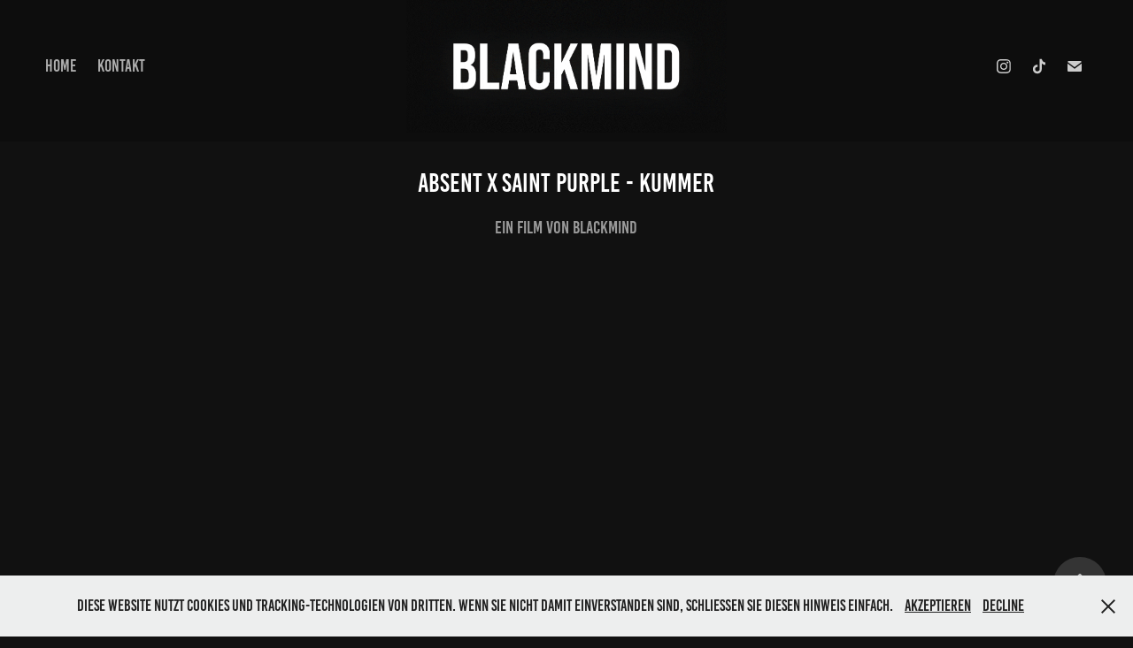

--- FILE ---
content_type: text/html; charset=utf-8
request_url: https://mind.black/absent-feat-saint-purple-kummer
body_size: 8644
content:
<!DOCTYPE HTML>
<html lang="en-US">
<head>
  <meta charset="UTF-8" />
  <meta name="viewport" content="width=device-width, initial-scale=1" />
      <meta name="keywords"  content="saint purple,absent,blackmind,musikvideo,kummer,kmmr" />
      <meta name="description"  content="EIN FILM VON BLACKMIND" />
      <meta name="twitter:card"  content="summary_large_image" />
      <meta name="twitter:site"  content="@AdobePortfolio" />
      <meta  property="og:title" content="BLACKMIND - Social Media Videoproduktion - Absent x Saint Purple - KUMMER" />
      <meta  property="og:description" content="EIN FILM VON BLACKMIND" />
      <meta  property="og:image" content="https://cdn.myportfolio.com/b1ffdbb8-8a37-48c6-8347-5a4b77f53de9/50cb800a-c50c-4d4b-9438-0db8fd8fc7df_rwc_0x0x1920x640x1920.png?h=e41465138ab92737c77f7294711547b1" />
        <link rel="icon" href="https://cdn.myportfolio.com/b1ffdbb8-8a37-48c6-8347-5a4b77f53de9/57e14fbc-cfac-44bb-bb17-f83f2bba14b6_carw_1x1x32.jpg?h=1707cc2e8a565872104bfd313f5b1f1c" />
      <link rel="stylesheet" href="/dist/css/main.css" type="text/css" />
      <link rel="stylesheet" href="https://cdn.myportfolio.com/b1ffdbb8-8a37-48c6-8347-5a4b77f53de9/717829a48b5fad64747b7bf2f577ae731766054837.css?h=544b56d80a264922f895959268aabe63" type="text/css" />
    <link rel="canonical" href="https://mind.black/absent-feat-saint-purple-kummer" />
      <title>BLACKMIND - Social Media Videoproduktion - Absent x Saint Purple - KUMMER</title>
    <script type="text/javascript" src="//use.typekit.net/ik/[base64].js?cb=35f77bfb8b50944859ea3d3804e7194e7a3173fb" async onload="
    try {
      window.Typekit.load();
    } catch (e) {
      console.warn('Typekit not loaded.');
    }
    "></script>
</head>
  <body class="transition-enabled">  <div class='page-background-video page-background-video-with-panel'>
  </div>
  <div class="js-responsive-nav">
    <div class="responsive-nav has-social">
      <div class="close-responsive-click-area js-close-responsive-nav">
        <div class="close-responsive-button"></div>
      </div>
          <nav class="nav-container" data-hover-hint="nav" data-hover-hint-placement="bottom-start">
                <div class="gallery-title"><a href="/home" >HOME</a></div>
      <div class="page-title">
        <a href="/kontakt" >Kontakt</a>
      </div>
          </nav>
        <div class="social pf-nav-social" data-context="theme.nav" data-hover-hint="navSocialIcons" data-hover-hint-placement="bottom-start">
          <ul>
                  <li>
                    <a href="https://www.instagram.com/mind.black/" target="_blank">
                      <svg version="1.1" id="Layer_1" xmlns="http://www.w3.org/2000/svg" xmlns:xlink="http://www.w3.org/1999/xlink" viewBox="0 0 30 24" style="enable-background:new 0 0 30 24;" xml:space="preserve" class="icon">
                      <g>
                        <path d="M15,5.4c2.1,0,2.4,0,3.2,0c0.8,0,1.2,0.2,1.5,0.3c0.4,0.1,0.6,0.3,0.9,0.6c0.3,0.3,0.5,0.5,0.6,0.9
                          c0.1,0.3,0.2,0.7,0.3,1.5c0,0.8,0,1.1,0,3.2s0,2.4,0,3.2c0,0.8-0.2,1.2-0.3,1.5c-0.1,0.4-0.3,0.6-0.6,0.9c-0.3,0.3-0.5,0.5-0.9,0.6
                          c-0.3,0.1-0.7,0.2-1.5,0.3c-0.8,0-1.1,0-3.2,0s-2.4,0-3.2,0c-0.8,0-1.2-0.2-1.5-0.3c-0.4-0.1-0.6-0.3-0.9-0.6
                          c-0.3-0.3-0.5-0.5-0.6-0.9c-0.1-0.3-0.2-0.7-0.3-1.5c0-0.8,0-1.1,0-3.2s0-2.4,0-3.2c0-0.8,0.2-1.2,0.3-1.5c0.1-0.4,0.3-0.6,0.6-0.9
                          c0.3-0.3,0.5-0.5,0.9-0.6c0.3-0.1,0.7-0.2,1.5-0.3C12.6,5.4,12.9,5.4,15,5.4 M15,4c-2.2,0-2.4,0-3.3,0c-0.9,0-1.4,0.2-1.9,0.4
                          c-0.5,0.2-1,0.5-1.4,0.9C7.9,5.8,7.6,6.2,7.4,6.8C7.2,7.3,7.1,7.9,7,8.7C7,9.6,7,9.8,7,12s0,2.4,0,3.3c0,0.9,0.2,1.4,0.4,1.9
                          c0.2,0.5,0.5,1,0.9,1.4c0.4,0.4,0.9,0.7,1.4,0.9c0.5,0.2,1.1,0.3,1.9,0.4c0.9,0,1.1,0,3.3,0s2.4,0,3.3,0c0.9,0,1.4-0.2,1.9-0.4
                          c0.5-0.2,1-0.5,1.4-0.9c0.4-0.4,0.7-0.9,0.9-1.4c0.2-0.5,0.3-1.1,0.4-1.9c0-0.9,0-1.1,0-3.3s0-2.4,0-3.3c0-0.9-0.2-1.4-0.4-1.9
                          c-0.2-0.5-0.5-1-0.9-1.4c-0.4-0.4-0.9-0.7-1.4-0.9c-0.5-0.2-1.1-0.3-1.9-0.4C17.4,4,17.2,4,15,4L15,4L15,4z"/>
                        <path d="M15,7.9c-2.3,0-4.1,1.8-4.1,4.1s1.8,4.1,4.1,4.1s4.1-1.8,4.1-4.1S17.3,7.9,15,7.9L15,7.9z M15,14.7c-1.5,0-2.7-1.2-2.7-2.7
                          c0-1.5,1.2-2.7,2.7-2.7s2.7,1.2,2.7,2.7C17.7,13.5,16.5,14.7,15,14.7L15,14.7z"/>
                        <path d="M20.2,7.7c0,0.5-0.4,1-1,1s-1-0.4-1-1s0.4-1,1-1S20.2,7.2,20.2,7.7L20.2,7.7z"/>
                      </g>
                      </svg>
                    </a>
                  </li>
                  <li>
                    <a href="https://www.tiktok.com/@mind.black" target="_blank">
                      <svg version="1.1" xmlns="http://www.w3.org/2000/svg" xmlns:xlink="http://www.w3.org/1999/xlink" x="0px" y="0px"
                      	 viewBox="0 0 30 24" style="enable-background:new 0 0 30 24;" xml:space="preserve" class="icon">
                      <path d="M22,10.4c-0.1,0-0.3,0-0.4,0c-1.5,0-2.9-0.7-3.7-2v6.8c0,2.8-2.2,5-5,5s-5-2.2-5-5s2.2-5,5-5l0,0c0.1,0,0.2,0,0.3,0v2.5
                      	c-0.1,0-0.2,0-0.3,0c-1.4,0-2.5,1.1-2.5,2.5c0,1.4,1.1,2.5,2.5,2.5c1.4,0,2.7-1.1,2.7-2.5l0-11.5H18c0.2,2.1,1.9,3.8,4,3.9L22,10.4"
                      	/>
                      </svg>
                    </a>
                  </li>
                  <li>
                    <a href="mailto:business@mind.black">
                      <svg version="1.1" id="Layer_1" xmlns="http://www.w3.org/2000/svg" xmlns:xlink="http://www.w3.org/1999/xlink" x="0px" y="0px" viewBox="0 0 30 24" style="enable-background:new 0 0 30 24;" xml:space="preserve" class="icon">
                        <g>
                          <path d="M15,13L7.1,7.1c0-0.5,0.4-1,1-1h13.8c0.5,0,1,0.4,1,1L15,13z M15,14.8l7.9-5.9v8.1c0,0.5-0.4,1-1,1H8.1c-0.5,0-1-0.4-1-1 V8.8L15,14.8z"/>
                        </g>
                      </svg>
                    </a>
                  </li>
          </ul>
        </div>
    </div>
  </div>
    <header class="site-header js-site-header " data-context="theme.nav" data-hover-hint="nav" data-hover-hint-placement="top-start">
        <nav class="nav-container" data-hover-hint="nav" data-hover-hint-placement="bottom-start">
                <div class="gallery-title"><a href="/home" >HOME</a></div>
      <div class="page-title">
        <a href="/kontakt" >Kontakt</a>
      </div>
        </nav>
        <div class="logo-wrap" data-context="theme.logo.header" data-hover-hint="logo" data-hover-hint-placement="bottom-start">
          <div class="logo e2e-site-logo-text logo-image has-rollover ">
    <a href="/home" class="image-normal image-link">
      <img src="https://cdn.myportfolio.com/b1ffdbb8-8a37-48c6-8347-5a4b77f53de9/ee34af7d-2da0-4ce4-bd93-7a97ec3025c7_rwc_8x0x1085x450x4096.gif?h=d58e449e6ef8f56352cd0277ac9ddb88" alt="">
    </a>
    <a href="/home" class="image-rollover image-link">
      <img src="https://cdn.myportfolio.com/b1ffdbb8-8a37-48c6-8347-5a4b77f53de9/2bb98259-4718-4c0e-82cd-3eaaa76f2f80_rwc_8x0x1085x450x4096.gif?h=794f5472b12f46ca7e22f5e4baa0a942" alt="">
    </a>
          </div>
        </div>
        <div class="social pf-nav-social" data-context="theme.nav" data-hover-hint="navSocialIcons" data-hover-hint-placement="bottom-start">
          <ul>
                  <li>
                    <a href="https://www.instagram.com/mind.black/" target="_blank">
                      <svg version="1.1" id="Layer_1" xmlns="http://www.w3.org/2000/svg" xmlns:xlink="http://www.w3.org/1999/xlink" viewBox="0 0 30 24" style="enable-background:new 0 0 30 24;" xml:space="preserve" class="icon">
                      <g>
                        <path d="M15,5.4c2.1,0,2.4,0,3.2,0c0.8,0,1.2,0.2,1.5,0.3c0.4,0.1,0.6,0.3,0.9,0.6c0.3,0.3,0.5,0.5,0.6,0.9
                          c0.1,0.3,0.2,0.7,0.3,1.5c0,0.8,0,1.1,0,3.2s0,2.4,0,3.2c0,0.8-0.2,1.2-0.3,1.5c-0.1,0.4-0.3,0.6-0.6,0.9c-0.3,0.3-0.5,0.5-0.9,0.6
                          c-0.3,0.1-0.7,0.2-1.5,0.3c-0.8,0-1.1,0-3.2,0s-2.4,0-3.2,0c-0.8,0-1.2-0.2-1.5-0.3c-0.4-0.1-0.6-0.3-0.9-0.6
                          c-0.3-0.3-0.5-0.5-0.6-0.9c-0.1-0.3-0.2-0.7-0.3-1.5c0-0.8,0-1.1,0-3.2s0-2.4,0-3.2c0-0.8,0.2-1.2,0.3-1.5c0.1-0.4,0.3-0.6,0.6-0.9
                          c0.3-0.3,0.5-0.5,0.9-0.6c0.3-0.1,0.7-0.2,1.5-0.3C12.6,5.4,12.9,5.4,15,5.4 M15,4c-2.2,0-2.4,0-3.3,0c-0.9,0-1.4,0.2-1.9,0.4
                          c-0.5,0.2-1,0.5-1.4,0.9C7.9,5.8,7.6,6.2,7.4,6.8C7.2,7.3,7.1,7.9,7,8.7C7,9.6,7,9.8,7,12s0,2.4,0,3.3c0,0.9,0.2,1.4,0.4,1.9
                          c0.2,0.5,0.5,1,0.9,1.4c0.4,0.4,0.9,0.7,1.4,0.9c0.5,0.2,1.1,0.3,1.9,0.4c0.9,0,1.1,0,3.3,0s2.4,0,3.3,0c0.9,0,1.4-0.2,1.9-0.4
                          c0.5-0.2,1-0.5,1.4-0.9c0.4-0.4,0.7-0.9,0.9-1.4c0.2-0.5,0.3-1.1,0.4-1.9c0-0.9,0-1.1,0-3.3s0-2.4,0-3.3c0-0.9-0.2-1.4-0.4-1.9
                          c-0.2-0.5-0.5-1-0.9-1.4c-0.4-0.4-0.9-0.7-1.4-0.9c-0.5-0.2-1.1-0.3-1.9-0.4C17.4,4,17.2,4,15,4L15,4L15,4z"/>
                        <path d="M15,7.9c-2.3,0-4.1,1.8-4.1,4.1s1.8,4.1,4.1,4.1s4.1-1.8,4.1-4.1S17.3,7.9,15,7.9L15,7.9z M15,14.7c-1.5,0-2.7-1.2-2.7-2.7
                          c0-1.5,1.2-2.7,2.7-2.7s2.7,1.2,2.7,2.7C17.7,13.5,16.5,14.7,15,14.7L15,14.7z"/>
                        <path d="M20.2,7.7c0,0.5-0.4,1-1,1s-1-0.4-1-1s0.4-1,1-1S20.2,7.2,20.2,7.7L20.2,7.7z"/>
                      </g>
                      </svg>
                    </a>
                  </li>
                  <li>
                    <a href="https://www.tiktok.com/@mind.black" target="_blank">
                      <svg version="1.1" xmlns="http://www.w3.org/2000/svg" xmlns:xlink="http://www.w3.org/1999/xlink" x="0px" y="0px"
                      	 viewBox="0 0 30 24" style="enable-background:new 0 0 30 24;" xml:space="preserve" class="icon">
                      <path d="M22,10.4c-0.1,0-0.3,0-0.4,0c-1.5,0-2.9-0.7-3.7-2v6.8c0,2.8-2.2,5-5,5s-5-2.2-5-5s2.2-5,5-5l0,0c0.1,0,0.2,0,0.3,0v2.5
                      	c-0.1,0-0.2,0-0.3,0c-1.4,0-2.5,1.1-2.5,2.5c0,1.4,1.1,2.5,2.5,2.5c1.4,0,2.7-1.1,2.7-2.5l0-11.5H18c0.2,2.1,1.9,3.8,4,3.9L22,10.4"
                      	/>
                      </svg>
                    </a>
                  </li>
                  <li>
                    <a href="mailto:business@mind.black">
                      <svg version="1.1" id="Layer_1" xmlns="http://www.w3.org/2000/svg" xmlns:xlink="http://www.w3.org/1999/xlink" x="0px" y="0px" viewBox="0 0 30 24" style="enable-background:new 0 0 30 24;" xml:space="preserve" class="icon">
                        <g>
                          <path d="M15,13L7.1,7.1c0-0.5,0.4-1,1-1h13.8c0.5,0,1,0.4,1,1L15,13z M15,14.8l7.9-5.9v8.1c0,0.5-0.4,1-1,1H8.1c-0.5,0-1-0.4-1-1 V8.8L15,14.8z"/>
                        </g>
                      </svg>
                    </a>
                  </li>
          </ul>
        </div>
        <div class="hamburger-click-area js-hamburger">
          <div class="hamburger">
            <i></i>
            <i></i>
            <i></i>
          </div>
        </div>
    </header>
    <div class="header-placeholder"></div>
  <div class="site-wrap cfix js-site-wrap">
    <div class="site-container">
      <div class="site-content e2e-site-content">
        <main>
  <div class="page-container" data-context="page.page.container" data-hover-hint="pageContainer">
    <section class="page standard-modules">
        <header class="page-header content" data-context="pages" data-identity="id:p63697a071d814f4739563f7e26cda5df6f0723a4615d28fde518b" data-hover-hint="pageHeader" data-hover-hint-id="p63697a071d814f4739563f7e26cda5df6f0723a4615d28fde518b">
            <h1 class="title preserve-whitespace e2e-site-logo-text">Absent x Saint Purple - KUMMER</h1>
            <p class="description">EIN FILM VON BLACKMIND</p>
        </header>
      <div class="page-content js-page-content" data-context="pages" data-identity="id:p63697a071d814f4739563f7e26cda5df6f0723a4615d28fde518b">
        <div id="project-canvas" class="js-project-modules modules content">
          <div id="project-modules">
              
              
              
              
              <div class="project-module module embed project-module-embed js-js-project-module">
  <div class="embed-dimensions" style="max-width: 1920px; max-height: 1080px; margin: 0 auto;">
                 <div class="embed-aspect-ratio" style="padding-bottom: 56.25%; position: relative; height: 0;">
                   <iframe src="https://www.youtube.com/embed/dBRP6ZZBGo4" frameborder="0" allow=" autoplay; picture-in-picture" allowfullscreen style="position:absolute; top:0; left:0; width:100%; height:100%;" class="embed-content" sandbox="allow-same-origin allow-scripts allow-pointer-lock allow-forms allow-popups allow-popups-to-escape-sandbox"></iframe>
                 </div>
               </div>
</div>

              
              
              
              
              
          </div>
        </div>
      </div>
    </section>
          <section class="other-projects" data-context="page.page.other_pages" data-hover-hint="otherPages">
            <div class="title-wrapper">
              <div class="title-container">
                  <h3 class="other-projects-title preserve-whitespace">Weitere Musikvideos</h3>
              </div>
            </div>
            <div class="project-covers">
                  <a class="project-cover js-project-cover-touch hold-space" href="/vago-zeit" data-context="pages" data-identity="id:p627828779c12cba1186828d5563bf16bf4ec57bc61d9983bf8647">
                    <div class="cover-content-container">
                      <div class="cover-image-wrap">
                        <div class="cover-image">
                            <div class="cover cover-normal">

            <img
              class="cover__img js-lazy"
              src="https://cdn.myportfolio.com/b1ffdbb8-8a37-48c6-8347-5a4b77f53de9/a54f5e7b-23d3-4013-8479-540ecaf5d6a4_rwc_289x0x1135x640x32.png?h=8ba89b3647a42b4f44b31d18c8f8468e"
              data-src="https://cdn.myportfolio.com/b1ffdbb8-8a37-48c6-8347-5a4b77f53de9/a54f5e7b-23d3-4013-8479-540ecaf5d6a4_rwc_289x0x1135x640x1135.png?h=4a712112f46cdf1c370cd43085566618"
              data-srcset="https://cdn.myportfolio.com/b1ffdbb8-8a37-48c6-8347-5a4b77f53de9/a54f5e7b-23d3-4013-8479-540ecaf5d6a4_rwc_289x0x1135x640x640.png?h=bb0b48bde57e7c70587a7e41ca0fd080 640w, https://cdn.myportfolio.com/b1ffdbb8-8a37-48c6-8347-5a4b77f53de9/a54f5e7b-23d3-4013-8479-540ecaf5d6a4_rwc_289x0x1135x640x1280.png?h=197e24742d6a84816a1fe2700cf64fd5 1280w, https://cdn.myportfolio.com/b1ffdbb8-8a37-48c6-8347-5a4b77f53de9/a54f5e7b-23d3-4013-8479-540ecaf5d6a4_rwc_289x0x1135x640x1366.png?h=97343c2d717101abd0e22a8675b35b74 1366w, https://cdn.myportfolio.com/b1ffdbb8-8a37-48c6-8347-5a4b77f53de9/a54f5e7b-23d3-4013-8479-540ecaf5d6a4_rwc_289x0x1135x640x1920.png?h=491c27c5bc0ddc0a6da4d095594e167d 1920w, https://cdn.myportfolio.com/b1ffdbb8-8a37-48c6-8347-5a4b77f53de9/a54f5e7b-23d3-4013-8479-540ecaf5d6a4_rwc_289x0x1135x640x1135.png?h=4a712112f46cdf1c370cd43085566618 2560w, https://cdn.myportfolio.com/b1ffdbb8-8a37-48c6-8347-5a4b77f53de9/a54f5e7b-23d3-4013-8479-540ecaf5d6a4_rwc_289x0x1135x640x1135.png?h=4a712112f46cdf1c370cd43085566618 5120w"
              data-sizes="(max-width: 540px) 100vw, (max-width: 768px) 50vw, calc(1400px / 2)"
            >
                                      </div>
                        </div>
                      </div>
                      <div class="details-wrap">
                        <div class="details">
                          <div class="details-inner">
                              <div class="title preserve-whitespace">Vago - Zeit</div>
                              <div class="date">2021</div>
                          </div>
                        </div>
                      </div>
                    </div>
                  </a>
                  <a class="project-cover js-project-cover-touch hold-space" href="/lil-lano-x-absent-han-solo" data-context="pages" data-identity="id:p63766b6c36400943b784e466aa1e3ba5e72b9bf2e77072540a0b4">
                    <div class="cover-content-container">
                      <div class="cover-image-wrap">
                        <div class="cover-image">
                            <div class="cover cover-normal">

            <img
              class="cover__img js-lazy"
              src="https://cdn.myportfolio.com/b1ffdbb8-8a37-48c6-8347-5a4b77f53de9/aab0f95a-159f-4681-b101-c26d647dc0b5_rwc_0x0x3832x2160x32.jpg?h=3d2cfc06fe4ad8c61ae4116b577c2d63"
              data-src="https://cdn.myportfolio.com/b1ffdbb8-8a37-48c6-8347-5a4b77f53de9/aab0f95a-159f-4681-b101-c26d647dc0b5_rwc_0x0x3832x2160x3832.jpg?h=5afca7911c01186174494e9a7c45b507"
              data-srcset="https://cdn.myportfolio.com/b1ffdbb8-8a37-48c6-8347-5a4b77f53de9/aab0f95a-159f-4681-b101-c26d647dc0b5_rwc_0x0x3832x2160x640.jpg?h=a5463db98e97f4cd3e1f140fd5c12ea1 640w, https://cdn.myportfolio.com/b1ffdbb8-8a37-48c6-8347-5a4b77f53de9/aab0f95a-159f-4681-b101-c26d647dc0b5_rwc_0x0x3832x2160x1280.jpg?h=afd578cbfe0310093f9feb6ca1b094a0 1280w, https://cdn.myportfolio.com/b1ffdbb8-8a37-48c6-8347-5a4b77f53de9/aab0f95a-159f-4681-b101-c26d647dc0b5_rwc_0x0x3832x2160x1366.jpg?h=0eacbb68db5814a5971ec591d1c2239d 1366w, https://cdn.myportfolio.com/b1ffdbb8-8a37-48c6-8347-5a4b77f53de9/aab0f95a-159f-4681-b101-c26d647dc0b5_rwc_0x0x3832x2160x1920.jpg?h=965becd362a37605fa7cc151cf2e3468 1920w, https://cdn.myportfolio.com/b1ffdbb8-8a37-48c6-8347-5a4b77f53de9/aab0f95a-159f-4681-b101-c26d647dc0b5_rwc_0x0x3832x2160x2560.jpg?h=2dd1e831a30a3e8d8194a61549b528dc 2560w, https://cdn.myportfolio.com/b1ffdbb8-8a37-48c6-8347-5a4b77f53de9/aab0f95a-159f-4681-b101-c26d647dc0b5_rwc_0x0x3832x2160x3832.jpg?h=5afca7911c01186174494e9a7c45b507 5120w"
              data-sizes="(max-width: 540px) 100vw, (max-width: 768px) 50vw, calc(1400px / 2)"
            >
                                      </div>
                        </div>
                      </div>
                      <div class="details-wrap">
                        <div class="details">
                          <div class="details-inner">
                              <div class="title preserve-whitespace">Lil Lano x absent - Han Solo</div>
                              <div class="date">2022</div>
                          </div>
                        </div>
                      </div>
                    </div>
                  </a>
                  <a class="project-cover js-project-cover-touch hold-space" href="/nevmolly-narben" data-context="pages" data-identity="id:p63697906a0b9560157898b3c860b6ad23aed0a23cd5cfde180db4">
                    <div class="cover-content-container">
                      <div class="cover-image-wrap">
                        <div class="cover-image">
                            <div class="cover cover-normal">

            <img
              class="cover__img js-lazy"
              src="https://cdn.myportfolio.com/b1ffdbb8-8a37-48c6-8347-5a4b77f53de9/ad2ef9ed-4c00-4f0d-a03b-67333bb73019_rwc_52x0x1445x815x32.png?h=4c6286ee318897a8e5868cf60993dc14"
              data-src="https://cdn.myportfolio.com/b1ffdbb8-8a37-48c6-8347-5a4b77f53de9/ad2ef9ed-4c00-4f0d-a03b-67333bb73019_rwc_52x0x1445x815x1445.png?h=7d0ee589ad36d1838fee9fd17218f59a"
              data-srcset="https://cdn.myportfolio.com/b1ffdbb8-8a37-48c6-8347-5a4b77f53de9/ad2ef9ed-4c00-4f0d-a03b-67333bb73019_rwc_52x0x1445x815x640.png?h=8c97ef8f5e768007ea7211e42dccefff 640w, https://cdn.myportfolio.com/b1ffdbb8-8a37-48c6-8347-5a4b77f53de9/ad2ef9ed-4c00-4f0d-a03b-67333bb73019_rwc_52x0x1445x815x1280.png?h=748b9eccfcf9163f5ab30162ae495cab 1280w, https://cdn.myportfolio.com/b1ffdbb8-8a37-48c6-8347-5a4b77f53de9/ad2ef9ed-4c00-4f0d-a03b-67333bb73019_rwc_52x0x1445x815x1366.png?h=155ecf98f022b3b34ac3131f4b8c54b0 1366w, https://cdn.myportfolio.com/b1ffdbb8-8a37-48c6-8347-5a4b77f53de9/ad2ef9ed-4c00-4f0d-a03b-67333bb73019_rwc_52x0x1445x815x1445.png?h=7d0ee589ad36d1838fee9fd17218f59a 1920w, https://cdn.myportfolio.com/b1ffdbb8-8a37-48c6-8347-5a4b77f53de9/ad2ef9ed-4c00-4f0d-a03b-67333bb73019_rwc_52x0x1445x815x1445.png?h=7d0ee589ad36d1838fee9fd17218f59a 2560w, https://cdn.myportfolio.com/b1ffdbb8-8a37-48c6-8347-5a4b77f53de9/ad2ef9ed-4c00-4f0d-a03b-67333bb73019_rwc_52x0x1445x815x1445.png?h=7d0ee589ad36d1838fee9fd17218f59a 5120w"
              data-sizes="(max-width: 540px) 100vw, (max-width: 768px) 50vw, calc(1400px / 2)"
            >
                                      </div>
                        </div>
                      </div>
                      <div class="details-wrap">
                        <div class="details">
                          <div class="details-inner">
                              <div class="title preserve-whitespace">NevMolly - Narben</div>
                              <div class="date">2022</div>
                          </div>
                        </div>
                      </div>
                    </div>
                  </a>
                  <a class="project-cover js-project-cover-touch hold-space" href="/absent-nicht-perfekt" data-context="pages" data-identity="id:p6369852ceb4eb4363b07df9c960a2fac49a75c66711ba5d4c3509">
                    <div class="cover-content-container">
                      <div class="cover-image-wrap">
                        <div class="cover-image">
                            <div class="cover cover-normal">

            <img
              class="cover__img js-lazy"
              src="https://cdn.myportfolio.com/b1ffdbb8-8a37-48c6-8347-5a4b77f53de9/8da67ce7-e529-44ff-891e-6e103fac8909_rwc_0x128x1660x935x32.png?h=98510dfcdcce678e2afbd207de1dee2e"
              data-src="https://cdn.myportfolio.com/b1ffdbb8-8a37-48c6-8347-5a4b77f53de9/8da67ce7-e529-44ff-891e-6e103fac8909_rwc_0x128x1660x935x1660.png?h=6cbda6d9094f00afa92f6935fce9a7f9"
              data-srcset="https://cdn.myportfolio.com/b1ffdbb8-8a37-48c6-8347-5a4b77f53de9/8da67ce7-e529-44ff-891e-6e103fac8909_rwc_0x128x1660x935x640.png?h=47baa030988d140429e32cbd5b1ef4b1 640w, https://cdn.myportfolio.com/b1ffdbb8-8a37-48c6-8347-5a4b77f53de9/8da67ce7-e529-44ff-891e-6e103fac8909_rwc_0x128x1660x935x1280.png?h=16b8ce6c349eaf040035865c4b47cec1 1280w, https://cdn.myportfolio.com/b1ffdbb8-8a37-48c6-8347-5a4b77f53de9/8da67ce7-e529-44ff-891e-6e103fac8909_rwc_0x128x1660x935x1366.png?h=57ff59d95995d87cc99e53def6ee3be3 1366w, https://cdn.myportfolio.com/b1ffdbb8-8a37-48c6-8347-5a4b77f53de9/8da67ce7-e529-44ff-891e-6e103fac8909_rwc_0x128x1660x935x1920.png?h=23e8996b6b8aebba0460b41921e4915f 1920w, https://cdn.myportfolio.com/b1ffdbb8-8a37-48c6-8347-5a4b77f53de9/8da67ce7-e529-44ff-891e-6e103fac8909_rwc_0x128x1660x935x1660.png?h=6cbda6d9094f00afa92f6935fce9a7f9 2560w, https://cdn.myportfolio.com/b1ffdbb8-8a37-48c6-8347-5a4b77f53de9/8da67ce7-e529-44ff-891e-6e103fac8909_rwc_0x128x1660x935x1660.png?h=6cbda6d9094f00afa92f6935fce9a7f9 5120w"
              data-sizes="(max-width: 540px) 100vw, (max-width: 768px) 50vw, calc(1400px / 2)"
            >
                                      </div>
                        </div>
                      </div>
                      <div class="details-wrap">
                        <div class="details">
                          <div class="details-inner">
                              <div class="title preserve-whitespace">Absent - Nicht Perfekt</div>
                              <div class="date">2022</div>
                          </div>
                        </div>
                      </div>
                    </div>
                  </a>
                  <a class="project-cover js-project-cover-touch hold-space" href="/uzoh-bleib" data-context="pages" data-identity="id:p63697ca4efbb4b7d9592d45fb36179490d097527e1854cf285ada">
                    <div class="cover-content-container">
                      <div class="cover-image-wrap">
                        <div class="cover-image">
                            <div class="cover cover-normal">

            <img
              class="cover__img js-lazy"
              src="https://cdn.myportfolio.com/b1ffdbb8-8a37-48c6-8347-5a4b77f53de9/bc7d91ce-1e51-42ab-9305-35ac9dbc7c87_rwc_163x18x1380x778x32.png?h=7ff85a3996dde1f08b109569af4942a8"
              data-src="https://cdn.myportfolio.com/b1ffdbb8-8a37-48c6-8347-5a4b77f53de9/bc7d91ce-1e51-42ab-9305-35ac9dbc7c87_rwc_163x18x1380x778x1380.png?h=28cb5f08e8825c95c8a454a900483cbe"
              data-srcset="https://cdn.myportfolio.com/b1ffdbb8-8a37-48c6-8347-5a4b77f53de9/bc7d91ce-1e51-42ab-9305-35ac9dbc7c87_rwc_163x18x1380x778x640.png?h=ddb377d896bced7a3fb2edde7bbfd5fd 640w, https://cdn.myportfolio.com/b1ffdbb8-8a37-48c6-8347-5a4b77f53de9/bc7d91ce-1e51-42ab-9305-35ac9dbc7c87_rwc_163x18x1380x778x1280.png?h=cfabd151e912f92d78c56e45f3a9c6fc 1280w, https://cdn.myportfolio.com/b1ffdbb8-8a37-48c6-8347-5a4b77f53de9/bc7d91ce-1e51-42ab-9305-35ac9dbc7c87_rwc_163x18x1380x778x1366.png?h=93bb32b79d9277716669c1508af1f037 1366w, https://cdn.myportfolio.com/b1ffdbb8-8a37-48c6-8347-5a4b77f53de9/bc7d91ce-1e51-42ab-9305-35ac9dbc7c87_rwc_163x18x1380x778x1920.png?h=11e08629ae89eb0bc39bc0e93f6b381b 1920w, https://cdn.myportfolio.com/b1ffdbb8-8a37-48c6-8347-5a4b77f53de9/bc7d91ce-1e51-42ab-9305-35ac9dbc7c87_rwc_163x18x1380x778x1380.png?h=28cb5f08e8825c95c8a454a900483cbe 2560w, https://cdn.myportfolio.com/b1ffdbb8-8a37-48c6-8347-5a4b77f53de9/bc7d91ce-1e51-42ab-9305-35ac9dbc7c87_rwc_163x18x1380x778x1380.png?h=28cb5f08e8825c95c8a454a900483cbe 5120w"
              data-sizes="(max-width: 540px) 100vw, (max-width: 768px) 50vw, calc(1400px / 2)"
            >
                                      </div>
                        </div>
                      </div>
                      <div class="details-wrap">
                        <div class="details">
                          <div class="details-inner">
                              <div class="title preserve-whitespace">Uzoh - Bleib</div>
                              <div class="date">2022</div>
                          </div>
                        </div>
                      </div>
                    </div>
                  </a>
                  <a class="project-cover js-project-cover-touch hold-space" href="/moneyboy-melo-ball" data-context="pages" data-identity="id:p642622ca0fc7905989ffb1dc442e0566d6fe8d86a122e486bbdfc">
                    <div class="cover-content-container">
                      <div class="cover-image-wrap">
                        <div class="cover-image">
                            <div class="cover cover-normal">

            <img
              class="cover__img js-lazy"
              src="https://cdn.myportfolio.com/b1ffdbb8-8a37-48c6-8347-5a4b77f53de9/28c78579-ee6c-4d67-aed3-ac9b82278ea4_rwc_226x126x1464x825x32.png?h=c65085ff798fb1da2cd8f813b0b3f3aa"
              data-src="https://cdn.myportfolio.com/b1ffdbb8-8a37-48c6-8347-5a4b77f53de9/28c78579-ee6c-4d67-aed3-ac9b82278ea4_rwc_226x126x1464x825x1464.png?h=54af67adc809d9fe87369e7775db97f3"
              data-srcset="https://cdn.myportfolio.com/b1ffdbb8-8a37-48c6-8347-5a4b77f53de9/28c78579-ee6c-4d67-aed3-ac9b82278ea4_rwc_226x126x1464x825x640.png?h=02a1aabba28199e7448deb29561e83e3 640w, https://cdn.myportfolio.com/b1ffdbb8-8a37-48c6-8347-5a4b77f53de9/28c78579-ee6c-4d67-aed3-ac9b82278ea4_rwc_226x126x1464x825x1280.png?h=a5cc3252b4dbe9bcd5a099fb7227e9f9 1280w, https://cdn.myportfolio.com/b1ffdbb8-8a37-48c6-8347-5a4b77f53de9/28c78579-ee6c-4d67-aed3-ac9b82278ea4_rwc_226x126x1464x825x1366.png?h=1ff1428a1b8b5af6b19a230ccad4f2a5 1366w, https://cdn.myportfolio.com/b1ffdbb8-8a37-48c6-8347-5a4b77f53de9/28c78579-ee6c-4d67-aed3-ac9b82278ea4_rwc_226x126x1464x825x1920.png?h=43a0ad797318db6a6bd6c82a22477ba2 1920w, https://cdn.myportfolio.com/b1ffdbb8-8a37-48c6-8347-5a4b77f53de9/28c78579-ee6c-4d67-aed3-ac9b82278ea4_rwc_226x126x1464x825x1464.png?h=54af67adc809d9fe87369e7775db97f3 2560w, https://cdn.myportfolio.com/b1ffdbb8-8a37-48c6-8347-5a4b77f53de9/28c78579-ee6c-4d67-aed3-ac9b82278ea4_rwc_226x126x1464x825x1464.png?h=54af67adc809d9fe87369e7775db97f3 5120w"
              data-sizes="(max-width: 540px) 100vw, (max-width: 768px) 50vw, calc(1400px / 2)"
            >
                                      </div>
                        </div>
                      </div>
                      <div class="details-wrap">
                        <div class="details">
                          <div class="details-inner">
                              <div class="title preserve-whitespace">Money Boy - Melo Ball</div>
                              <div class="date">2023</div>
                          </div>
                        </div>
                      </div>
                    </div>
                  </a>
                  <a class="project-cover js-project-cover-touch hold-space" href="/absent-herzuruck" data-context="pages" data-identity="id:p63a10b094e214310848e62fc143646e1948cd4998eb0562b2d2b3">
                    <div class="cover-content-container">
                      <div class="cover-image-wrap">
                        <div class="cover-image">
                            <div class="cover cover-normal">

            <img
              class="cover__img js-lazy"
              src="https://cdn.myportfolio.com/b1ffdbb8-8a37-48c6-8347-5a4b77f53de9/297bd964-b881-4488-9766-ce05267effa4_rwc_0x0x1916x1080x32.png?h=3376888ed752c325a1fe1cf3ce0f9f20"
              data-src="https://cdn.myportfolio.com/b1ffdbb8-8a37-48c6-8347-5a4b77f53de9/297bd964-b881-4488-9766-ce05267effa4_rwc_0x0x1916x1080x1916.png?h=d4be6d120e7dd242a4c3bb112df9d304"
              data-srcset="https://cdn.myportfolio.com/b1ffdbb8-8a37-48c6-8347-5a4b77f53de9/297bd964-b881-4488-9766-ce05267effa4_rwc_0x0x1916x1080x640.png?h=4a24dcf91be9ed48c6580de6f9e6a5b0 640w, https://cdn.myportfolio.com/b1ffdbb8-8a37-48c6-8347-5a4b77f53de9/297bd964-b881-4488-9766-ce05267effa4_rwc_0x0x1916x1080x1280.png?h=124e69b4a976269f9b7b34f20c5f2a4d 1280w, https://cdn.myportfolio.com/b1ffdbb8-8a37-48c6-8347-5a4b77f53de9/297bd964-b881-4488-9766-ce05267effa4_rwc_0x0x1916x1080x1366.png?h=509efb3462ca26c7c1855006d74899fd 1366w, https://cdn.myportfolio.com/b1ffdbb8-8a37-48c6-8347-5a4b77f53de9/297bd964-b881-4488-9766-ce05267effa4_rwc_0x0x1916x1080x1920.png?h=c350cd9bbf10b7aac108986bbcf57ab1 1920w, https://cdn.myportfolio.com/b1ffdbb8-8a37-48c6-8347-5a4b77f53de9/297bd964-b881-4488-9766-ce05267effa4_rwc_0x0x1916x1080x1916.png?h=d4be6d120e7dd242a4c3bb112df9d304 2560w, https://cdn.myportfolio.com/b1ffdbb8-8a37-48c6-8347-5a4b77f53de9/297bd964-b881-4488-9766-ce05267effa4_rwc_0x0x1916x1080x1916.png?h=d4be6d120e7dd242a4c3bb112df9d304 5120w"
              data-sizes="(max-width: 540px) 100vw, (max-width: 768px) 50vw, calc(1400px / 2)"
            >
                                      </div>
                        </div>
                      </div>
                      <div class="details-wrap">
                        <div class="details">
                          <div class="details-inner">
                              <div class="title preserve-whitespace">Absent - Herzurück</div>
                              <div class="date">2022</div>
                          </div>
                        </div>
                      </div>
                    </div>
                  </a>
                  <a class="project-cover js-project-cover-touch hold-space" href="/janke-friendzone" data-context="pages" data-identity="id:p63697fbca4426294ce56ac4b6ffb713de3d52c45b1548fb65b78f">
                    <div class="cover-content-container">
                      <div class="cover-image-wrap">
                        <div class="cover-image">
                            <div class="cover cover-normal">

            <img
              class="cover__img js-lazy"
              src="https://cdn.myportfolio.com/b1ffdbb8-8a37-48c6-8347-5a4b77f53de9/0ca41954-da9d-455a-9fb2-031760735c32_rwc_203x0x1444x813x32.png?h=9741e6ad609c297e9b978ea6e1eead47"
              data-src="https://cdn.myportfolio.com/b1ffdbb8-8a37-48c6-8347-5a4b77f53de9/0ca41954-da9d-455a-9fb2-031760735c32_rwc_203x0x1444x813x1444.png?h=f4a7213fe1eef47ede0d7b72a3a30c2e"
              data-srcset="https://cdn.myportfolio.com/b1ffdbb8-8a37-48c6-8347-5a4b77f53de9/0ca41954-da9d-455a-9fb2-031760735c32_rwc_203x0x1444x813x640.png?h=f465e366aeb35e9bb121c595c46930f6 640w, https://cdn.myportfolio.com/b1ffdbb8-8a37-48c6-8347-5a4b77f53de9/0ca41954-da9d-455a-9fb2-031760735c32_rwc_203x0x1444x813x1280.png?h=56aba70d09e92846b7a218fc9ddd13dd 1280w, https://cdn.myportfolio.com/b1ffdbb8-8a37-48c6-8347-5a4b77f53de9/0ca41954-da9d-455a-9fb2-031760735c32_rwc_203x0x1444x813x1366.png?h=47468302e38b532539a2eea4a46378ce 1366w, https://cdn.myportfolio.com/b1ffdbb8-8a37-48c6-8347-5a4b77f53de9/0ca41954-da9d-455a-9fb2-031760735c32_rwc_203x0x1444x813x1444.png?h=f4a7213fe1eef47ede0d7b72a3a30c2e 1920w, https://cdn.myportfolio.com/b1ffdbb8-8a37-48c6-8347-5a4b77f53de9/0ca41954-da9d-455a-9fb2-031760735c32_rwc_203x0x1444x813x1444.png?h=f4a7213fe1eef47ede0d7b72a3a30c2e 2560w, https://cdn.myportfolio.com/b1ffdbb8-8a37-48c6-8347-5a4b77f53de9/0ca41954-da9d-455a-9fb2-031760735c32_rwc_203x0x1444x813x1444.png?h=f4a7213fe1eef47ede0d7b72a3a30c2e 5120w"
              data-sizes="(max-width: 540px) 100vw, (max-width: 768px) 50vw, calc(1400px / 2)"
            >
                                      </div>
                        </div>
                      </div>
                      <div class="details-wrap">
                        <div class="details">
                          <div class="details-inner">
                              <div class="title preserve-whitespace">Jancky - Friendzone</div>
                              <div class="date">2022</div>
                          </div>
                        </div>
                      </div>
                    </div>
                  </a>
                  <a class="project-cover js-project-cover-touch hold-space" href="/headless-data-eiskalt" data-context="pages" data-identity="id:p627824b4c466e933fda5b4fa5615187ec0745ca08f0b67ac01098">
                    <div class="cover-content-container">
                      <div class="cover-image-wrap">
                        <div class="cover-image">
                            <div class="cover cover-normal">

            <img
              class="cover__img js-lazy"
              src="https://cdn.myportfolio.com/b1ffdbb8-8a37-48c6-8347-5a4b77f53de9/f622fee6-d12f-471c-ab3f-ac3148354bcc_rwc_505x0x3090x1741x32.png?h=30cf342bda09653bf4237fce08b1a607"
              data-src="https://cdn.myportfolio.com/b1ffdbb8-8a37-48c6-8347-5a4b77f53de9/f622fee6-d12f-471c-ab3f-ac3148354bcc_rwc_505x0x3090x1741x3090.png?h=6c82087000eee9a75fd6a137fed2a3a2"
              data-srcset="https://cdn.myportfolio.com/b1ffdbb8-8a37-48c6-8347-5a4b77f53de9/f622fee6-d12f-471c-ab3f-ac3148354bcc_rwc_505x0x3090x1741x640.png?h=7eae26d61bb4d38335b1490c6614fee3 640w, https://cdn.myportfolio.com/b1ffdbb8-8a37-48c6-8347-5a4b77f53de9/f622fee6-d12f-471c-ab3f-ac3148354bcc_rwc_505x0x3090x1741x1280.png?h=b6d746f40a0ade1523145b268c41bcdc 1280w, https://cdn.myportfolio.com/b1ffdbb8-8a37-48c6-8347-5a4b77f53de9/f622fee6-d12f-471c-ab3f-ac3148354bcc_rwc_505x0x3090x1741x1366.png?h=f6542a52a119e2b05afb13822dbeeda1 1366w, https://cdn.myportfolio.com/b1ffdbb8-8a37-48c6-8347-5a4b77f53de9/f622fee6-d12f-471c-ab3f-ac3148354bcc_rwc_505x0x3090x1741x1920.png?h=6a77df6308a2f746682ac4c65b4e7ded 1920w, https://cdn.myportfolio.com/b1ffdbb8-8a37-48c6-8347-5a4b77f53de9/f622fee6-d12f-471c-ab3f-ac3148354bcc_rwc_505x0x3090x1741x2560.png?h=87e7d9818518074a5e086aa1b82b19f8 2560w, https://cdn.myportfolio.com/b1ffdbb8-8a37-48c6-8347-5a4b77f53de9/f622fee6-d12f-471c-ab3f-ac3148354bcc_rwc_505x0x3090x1741x3090.png?h=6c82087000eee9a75fd6a137fed2a3a2 5120w"
              data-sizes="(max-width: 540px) 100vw, (max-width: 768px) 50vw, calc(1400px / 2)"
            >
                                      </div>
                        </div>
                      </div>
                      <div class="details-wrap">
                        <div class="details">
                          <div class="details-inner">
                              <div class="title preserve-whitespace">Headless_DATA - Eiskalt</div>
                              <div class="date">2021</div>
                          </div>
                        </div>
                      </div>
                    </div>
                  </a>
                  <a class="project-cover js-project-cover-touch hold-space" href="/saint-purple-phantom" data-context="pages" data-identity="id:p65e231271ceb39f2ef53b3103028c81f295a14e1beca2dda3f93e">
                    <div class="cover-content-container">
                      <div class="cover-image-wrap">
                        <div class="cover-image">
                            <div class="cover cover-normal">

            <img
              class="cover__img js-lazy"
              src="https://cdn.myportfolio.com/b1ffdbb8-8a37-48c6-8347-5a4b77f53de9/cf7f1ab2-c4f2-4041-9f11-60f820143e85_rwc_0x0x1916x1080x32.png?h=e2f666077be09b9e190d725b98255731"
              data-src="https://cdn.myportfolio.com/b1ffdbb8-8a37-48c6-8347-5a4b77f53de9/cf7f1ab2-c4f2-4041-9f11-60f820143e85_rwc_0x0x1916x1080x1916.png?h=ccf883d7afda295b21ac44ec1c24ab85"
              data-srcset="https://cdn.myportfolio.com/b1ffdbb8-8a37-48c6-8347-5a4b77f53de9/cf7f1ab2-c4f2-4041-9f11-60f820143e85_rwc_0x0x1916x1080x640.png?h=982289b040dcccfd7f594849b321b44c 640w, https://cdn.myportfolio.com/b1ffdbb8-8a37-48c6-8347-5a4b77f53de9/cf7f1ab2-c4f2-4041-9f11-60f820143e85_rwc_0x0x1916x1080x1280.png?h=f185cabed988c8428f8a4f274b5d3952 1280w, https://cdn.myportfolio.com/b1ffdbb8-8a37-48c6-8347-5a4b77f53de9/cf7f1ab2-c4f2-4041-9f11-60f820143e85_rwc_0x0x1916x1080x1366.png?h=5c15b102be8d2eff5186a62a7dda6573 1366w, https://cdn.myportfolio.com/b1ffdbb8-8a37-48c6-8347-5a4b77f53de9/cf7f1ab2-c4f2-4041-9f11-60f820143e85_rwc_0x0x1916x1080x1920.png?h=5ec8b981590ce2218bbd910a79188946 1920w, https://cdn.myportfolio.com/b1ffdbb8-8a37-48c6-8347-5a4b77f53de9/cf7f1ab2-c4f2-4041-9f11-60f820143e85_rwc_0x0x1916x1080x1916.png?h=ccf883d7afda295b21ac44ec1c24ab85 2560w, https://cdn.myportfolio.com/b1ffdbb8-8a37-48c6-8347-5a4b77f53de9/cf7f1ab2-c4f2-4041-9f11-60f820143e85_rwc_0x0x1916x1080x1916.png?h=ccf883d7afda295b21ac44ec1c24ab85 5120w"
              data-sizes="(max-width: 540px) 100vw, (max-width: 768px) 50vw, calc(1400px / 2)"
            >
                                      </div>
                        </div>
                      </div>
                      <div class="details-wrap">
                        <div class="details">
                          <div class="details-inner">
                              <div class="title preserve-whitespace">Saint Purple - Phantom</div>
                              <div class="date">2024</div>
                          </div>
                        </div>
                      </div>
                    </div>
                  </a>
            </div>
          </section>
        <section class="back-to-top" data-hover-hint="backToTop">
          <a href="#"><span class="arrow">&uarr;</span><span class="preserve-whitespace">Back to Top</span></a>
        </section>
        <a class="back-to-top-fixed js-back-to-top back-to-top-fixed-with-panel" data-hover-hint="backToTop" data-hover-hint-placement="top-start" href="#">
          <svg version="1.1" id="Layer_1" xmlns="http://www.w3.org/2000/svg" xmlns:xlink="http://www.w3.org/1999/xlink" x="0px" y="0px"
           viewBox="0 0 26 26" style="enable-background:new 0 0 26 26;" xml:space="preserve" class="icon icon-back-to-top">
          <g>
            <path d="M13.8,1.3L21.6,9c0.1,0.1,0.1,0.3,0.2,0.4c0.1,0.1,0.1,0.3,0.1,0.4s0,0.3-0.1,0.4c-0.1,0.1-0.1,0.3-0.3,0.4
              c-0.1,0.1-0.2,0.2-0.4,0.3c-0.2,0.1-0.3,0.1-0.4,0.1c-0.1,0-0.3,0-0.4-0.1c-0.2-0.1-0.3-0.2-0.4-0.3L14.2,5l0,19.1
              c0,0.2-0.1,0.3-0.1,0.5c0,0.1-0.1,0.3-0.3,0.4c-0.1,0.1-0.2,0.2-0.4,0.3c-0.1,0.1-0.3,0.1-0.5,0.1c-0.1,0-0.3,0-0.4-0.1
              c-0.1-0.1-0.3-0.1-0.4-0.3c-0.1-0.1-0.2-0.2-0.3-0.4c-0.1-0.1-0.1-0.3-0.1-0.5l0-19.1l-5.7,5.7C6,10.8,5.8,10.9,5.7,11
              c-0.1,0.1-0.3,0.1-0.4,0.1c-0.2,0-0.3,0-0.4-0.1c-0.1-0.1-0.3-0.2-0.4-0.3c-0.1-0.1-0.1-0.2-0.2-0.4C4.1,10.2,4,10.1,4.1,9.9
              c0-0.1,0-0.3,0.1-0.4c0-0.1,0.1-0.3,0.3-0.4l7.7-7.8c0.1,0,0.2-0.1,0.2-0.1c0,0,0.1-0.1,0.2-0.1c0.1,0,0.2,0,0.2-0.1
              c0.1,0,0.1,0,0.2,0c0,0,0.1,0,0.2,0c0.1,0,0.2,0,0.2,0.1c0.1,0,0.1,0.1,0.2,0.1C13.7,1.2,13.8,1.2,13.8,1.3z"/>
          </g>
          </svg>
        </a>
  </div>
              <footer class="site-footer" data-hover-hint="footer">
                  <div class="social pf-footer-social" data-context="theme.footer" data-hover-hint="footerSocialIcons">
                    <ul>
                            <li>
                              <a href="https://www.instagram.com/mind.black/" target="_blank">
                                <svg version="1.1" id="Layer_1" xmlns="http://www.w3.org/2000/svg" xmlns:xlink="http://www.w3.org/1999/xlink" viewBox="0 0 30 24" style="enable-background:new 0 0 30 24;" xml:space="preserve" class="icon">
                                <g>
                                  <path d="M15,5.4c2.1,0,2.4,0,3.2,0c0.8,0,1.2,0.2,1.5,0.3c0.4,0.1,0.6,0.3,0.9,0.6c0.3,0.3,0.5,0.5,0.6,0.9
                                    c0.1,0.3,0.2,0.7,0.3,1.5c0,0.8,0,1.1,0,3.2s0,2.4,0,3.2c0,0.8-0.2,1.2-0.3,1.5c-0.1,0.4-0.3,0.6-0.6,0.9c-0.3,0.3-0.5,0.5-0.9,0.6
                                    c-0.3,0.1-0.7,0.2-1.5,0.3c-0.8,0-1.1,0-3.2,0s-2.4,0-3.2,0c-0.8,0-1.2-0.2-1.5-0.3c-0.4-0.1-0.6-0.3-0.9-0.6
                                    c-0.3-0.3-0.5-0.5-0.6-0.9c-0.1-0.3-0.2-0.7-0.3-1.5c0-0.8,0-1.1,0-3.2s0-2.4,0-3.2c0-0.8,0.2-1.2,0.3-1.5c0.1-0.4,0.3-0.6,0.6-0.9
                                    c0.3-0.3,0.5-0.5,0.9-0.6c0.3-0.1,0.7-0.2,1.5-0.3C12.6,5.4,12.9,5.4,15,5.4 M15,4c-2.2,0-2.4,0-3.3,0c-0.9,0-1.4,0.2-1.9,0.4
                                    c-0.5,0.2-1,0.5-1.4,0.9C7.9,5.8,7.6,6.2,7.4,6.8C7.2,7.3,7.1,7.9,7,8.7C7,9.6,7,9.8,7,12s0,2.4,0,3.3c0,0.9,0.2,1.4,0.4,1.9
                                    c0.2,0.5,0.5,1,0.9,1.4c0.4,0.4,0.9,0.7,1.4,0.9c0.5,0.2,1.1,0.3,1.9,0.4c0.9,0,1.1,0,3.3,0s2.4,0,3.3,0c0.9,0,1.4-0.2,1.9-0.4
                                    c0.5-0.2,1-0.5,1.4-0.9c0.4-0.4,0.7-0.9,0.9-1.4c0.2-0.5,0.3-1.1,0.4-1.9c0-0.9,0-1.1,0-3.3s0-2.4,0-3.3c0-0.9-0.2-1.4-0.4-1.9
                                    c-0.2-0.5-0.5-1-0.9-1.4c-0.4-0.4-0.9-0.7-1.4-0.9c-0.5-0.2-1.1-0.3-1.9-0.4C17.4,4,17.2,4,15,4L15,4L15,4z"/>
                                  <path d="M15,7.9c-2.3,0-4.1,1.8-4.1,4.1s1.8,4.1,4.1,4.1s4.1-1.8,4.1-4.1S17.3,7.9,15,7.9L15,7.9z M15,14.7c-1.5,0-2.7-1.2-2.7-2.7
                                    c0-1.5,1.2-2.7,2.7-2.7s2.7,1.2,2.7,2.7C17.7,13.5,16.5,14.7,15,14.7L15,14.7z"/>
                                  <path d="M20.2,7.7c0,0.5-0.4,1-1,1s-1-0.4-1-1s0.4-1,1-1S20.2,7.2,20.2,7.7L20.2,7.7z"/>
                                </g>
                                </svg>
                              </a>
                            </li>
                            <li>
                              <a href="https://www.tiktok.com/@mind.black" target="_blank">
                                <svg version="1.1" xmlns="http://www.w3.org/2000/svg" xmlns:xlink="http://www.w3.org/1999/xlink" x="0px" y="0px"
                                	 viewBox="0 0 30 24" style="enable-background:new 0 0 30 24;" xml:space="preserve" class="icon">
                                <path d="M22,10.4c-0.1,0-0.3,0-0.4,0c-1.5,0-2.9-0.7-3.7-2v6.8c0,2.8-2.2,5-5,5s-5-2.2-5-5s2.2-5,5-5l0,0c0.1,0,0.2,0,0.3,0v2.5
                                	c-0.1,0-0.2,0-0.3,0c-1.4,0-2.5,1.1-2.5,2.5c0,1.4,1.1,2.5,2.5,2.5c1.4,0,2.7-1.1,2.7-2.5l0-11.5H18c0.2,2.1,1.9,3.8,4,3.9L22,10.4"
                                	/>
                                </svg>
                              </a>
                            </li>
                            <li>
                              <a href="mailto:business@mind.black">
                                <svg version="1.1" id="Layer_1" xmlns="http://www.w3.org/2000/svg" xmlns:xlink="http://www.w3.org/1999/xlink" x="0px" y="0px" viewBox="0 0 30 24" style="enable-background:new 0 0 30 24;" xml:space="preserve" class="icon">
                                  <g>
                                    <path d="M15,13L7.1,7.1c0-0.5,0.4-1,1-1h13.8c0.5,0,1,0.4,1,1L15,13z M15,14.8l7.9-5.9v8.1c0,0.5-0.4,1-1,1H8.1c-0.5,0-1-0.4-1-1 V8.8L15,14.8z"/>
                                  </g>
                                </svg>
                              </a>
                            </li>
                    </ul>
                  </div>
                <div class="footer-text">
                  <a href="http://mind.black/impressum" target="_blank">Impressum</a> - Videoproduktion <a href="http://mind.black/" target="_blank">Blackmind -</a>    <a href="http://mind.black/datenschutz" target="_blank">Datenschutz</a>
                </div>
              </footer>
        </main>
      </div>
    </div>
  </div>
  <div class="cookie-banner js-cookie-banner">
    <p>Diese Website nutzt Cookies und Tracking-Technologien von Dritten. Wenn Sie NICHT damit einverstanden sind, schließen Sie diesen Hinweis einfach.
      <a class="consent-link" href="#">Akzeptieren</a>
      <a class="decline-link" href="#">Decline</a>
    </p>
    <svg xmlns="http://www.w3.org/2000/svg" viewBox="-6458 -2604 16 16" class='close-btn'>
      <g id="Group_1479" data-name="Group 1479" transform="translate(-8281.367 -3556.368)">
        <rect id="Rectangle_6401" data-name="Rectangle 6401" class="stroke" width="1.968" height="20.66" transform="translate(1823.367 953.759) rotate(-45)"/>
        <rect id="Rectangle_6402" data-name="Rectangle 6402" class="stroke" width="1.968" height="20.66" transform="translate(1824.758 968.368) rotate(-135)"/>
      </g>
    </svg>
  </div>
</body>
<script type="text/javascript">
  // fix for Safari's back/forward cache
  window.onpageshow = function(e) {
    if (e.persisted) { window.location.reload(); }
  };
</script>
  <script type="text/javascript">var __config__ = {"page_id":"p63697a071d814f4739563f7e26cda5df6f0723a4615d28fde518b","theme":{"name":"marta\/ludwig"},"pageTransition":true,"linkTransition":true,"disableDownload":true,"localizedValidationMessages":{"required":"This field is required","Email":"This field must be a valid email address"},"lightbox":{"enabled":true,"color":{"opacity":0.94,"hex":"#fff"}},"cookie_banner":{"enabled":true,"color":{"text":"#212121","bg":"#EDEEEE"}},"googleAnalytics":{"trackingCode":"G-XPK8PPH7C6","anonymization":true}};</script>
  <script type="text/javascript" src="/site/translations?cb=35f77bfb8b50944859ea3d3804e7194e7a3173fb"></script>
  <script type="text/javascript" src="/dist/js/main.js?cb=35f77bfb8b50944859ea3d3804e7194e7a3173fb"></script>
</html>
